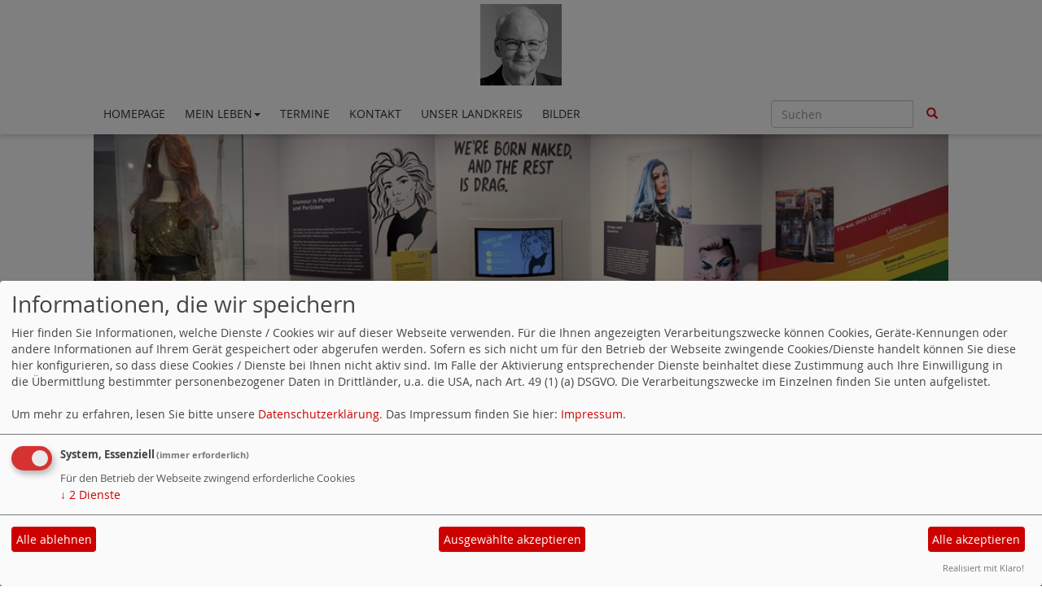

--- FILE ---
content_type: text/html; charset=utf-8
request_url: https://www.rolandmair.com/meldungen/brigitte-zypries-in-stadtbergen-mehr-rechte-fuer-kinder/
body_size: 5871
content:
<!DOCTYPE html>
<html lang="de">
  <head>
    <meta charset="utf-8">
    <meta http-equiv="X-UA-Compatible" content="IE=edge">
    <meta name="viewport" content="width=device-width, initial-scale=1">
      <meta http-equiv="cache-control" content="no-cache" />
      <meta http-equiv="pragma" content="no-cache" />
     <link href="/_websozicms/assets/css_js/bootstrap/3.3.5/css/bootstrap.min.css" rel="stylesheet">
     <link href="/_websozicms/assets/css_js/smartmenus/1.0.0/addons/bootstrap/jquery.smartmenus.bootstrap.css" rel="stylesheet">
      <link rel="stylesheet" type="text/css" href="/_websozicms/corner/themes/websozis2017/style.min.css" title="Standard" media="screen, projection" />
<title>Brigitte Zypries in Stadtbergen: "Mehr Rechte f&uuml;r Kinder" - Roland Mair</title> 
<style type="text/css" media="screen, projection"><!-- #headbg {background-image: url(/images/user_pages/IMG_0430.jpeg);}--></style><meta name="keywords" content="Roland,Mair,Stadtbergen,Augsburg,Augsburg-Land,Landkreis,Augsburg,Landtag, bayerischer Landtag,Bayern,SPD" />
<meta name="description" content="Roland Mair" />
<meta name="robots" content="INDEX, FOLLOW" />
<meta name="language" content="de" />
<meta name="revisit-after" content="10 days" />
<meta name="author" content="Roland Mair" />
<link rel="canonical" href="https://www.rolandmair.com/meldungen/brigitte-zypries-in-stadtbergen-mehr-rechte-fuer-kinder/" />
<link rel="shortcut icon" href="/_websozicms/assets/favicon.ico" type="image/x-icon" />
<meta property="og:type" content="website" />
<meta property="og:title" content="Brigitte Zypries in Stadtbergen: "Mehr Rechte für Kinder" - Roland Mair" />
<meta property="og:description" content="Ein besonderes Highlight im Wahlkampf war der Besuch der Justizministerin Brigitte Zypries in Stadtbergen. Vor über 100 Menschen sprach sie über die neue rechtliche Grundlagen und Vorgehen im Themenbereich Kind. " />
<meta property="og:image" content="https://www.rolandmair.com/images/user_pages/Zypries4.JPG" />
<meta property="og:url" content="https://www.rolandmair.com/meldungen/brigitte-zypries-in-stadtbergen-mehr-rechte-fuer-kinder/" />

<script defer type="text/javascript" src="/_websozicms/assets/css_js/klaro/config.js"></script>
<link rel="stylesheet" type="text/css" href="/_websozicms/assets/css_js/klaro/klaro.min.css">
<script defer type="text/javascript" src="/_websozicms/assets/css_js/klaro/klaro-no-css.js"></script><!--rmair-->
<link rel="stylesheet" href="/_websozicms/assets/css_js/system.min.3.css" />

<link rel="stylesheet" href="/_websozicms/assets/css_js/font-awesome/5.0.1/css/fontawesome-all.min.css" />
<link rel='stylesheet' href='/_websozicms/assets/css_js/shariff/3.2.1/shariff.complete.css'>

<link rel="alternate" type="application/rss+xml" title="Roland Mair Newsticker (RSS)" href="https://www.rolandmair.com/index.xml" />
<link rel="alternate" type="application/atom+xml" title="Roland Mair Newsticker (Atom)" href="https://www.rolandmair.com/atom.xml" />
<link rel="alternate" type="application/atom+xml" title="Roland Mair Termine (Atom + Gdata)" href="https://www.rolandmair.com/calendar.xml" />

<script type="text/javascript" src="/_websozicms/assets/css_js/jquery/3.6.0/jquery-3.6.0.min.js"></script>
<script type="text/javascript" src="/_websozicms/assets/css_js/jqueryui/1.12.1/jquery-ui.min.js"></script>
<link rel="stylesheet" href="/_websozicms/assets/css_js/jqueryui/1.12.1/themes/base/jquery-ui.min.css">
<script type="text/javascript" src="/_websozicms/assets/css_js/system.min.2.js"></script>
<script type="text/javascript">(function ($) { $(function() { $(".mj_accordion").mjAccordion()}); }(jQuery)); </script>
<script type="text/javascript">(function ($) { $(function() { $(".mj_tab").mjTab()}); }(jQuery)); </script><style type="text/css" media="screen, projection">
<!--
/* hier die Styleangeben */
#nav2 li {
overflow: hidden;
}

#nav2 ul {
background-color: #e2001a;
}

-->
</style>
<script type='text/javascript' src='/_websozicms/assets/css_js/ckeditor/ckeditor.js'></script >      <script type="text/javascript" src="/_websozicms/assets/css_js/bootstrap/3.3.5/js/bootstrap.min.js"></script>
      <script type="text/javascript" src="/_websozicms/assets/css_js/smartmenus/1.0.0/jquery.smartmenus.min.js"></script>
      <script type="text/javascript" src="/_websozicms/assets/css_js/smartmenus/1.0.0/addons/bootstrap/jquery.smartmenus.bootstrap.min.js"></script>
      <!--[if lt IE 9]>
      <script src="/_websozicms/assets/css_js/html5shiv/3.7.3/html5shiv.min.js"></script>
      <script src="/_websozicms/assets/css_js/respond/1.4.2/respond.min.js"></script>
      <![endif]-->
      <script type="text/javascript">
          (function ($) {
              $(document).ready(function() {
                  if ( ($(window).height() + 100) < $(document).height() ) {
                      $('#top-link-block').removeClass('hidden').affix({
                          offset: {top:100}
                      });
                  }
          })} (jQuery)) ;
      </script>
      <script type="text/javascript">
              (function ($) {
                  $(document).ready(function () {
                          $(window).scroll(function () {
                              if (document.documentElement.clientWidth > 768) {
                                  var showlogo = window.logo;
                                  if (showlogo != true) {
                                      var scrolled_val = $(document).scrollTop().valueOf();
                                      if (scrolled_val >= 100) {
                                          $('#logo').hide();
                                          $('.navbar-toggle').css('margin-top', '95px');
                                      }
                                      else if (scrolled_val < 100) {
                                          $('#logo').show();
                                          $('.navbar-toggle').css('margin-top', '0')
                                      }
                                  }
                              }
                          });
                  });
              } (jQuery));
      </script>
  </head>
  <body>
    
    <nav class='navbar navbar-fixed-top' role='navigation'>
  	<div class='container'>
  	<a href='/index.php'><img src="/images/user_pages/roland-mair.png" width="100" id="logo" alt="" /></a>
  	<div class='navbar-header'>
    <button type='button' class='navbar-toggle btn btn-default' data-toggle='collapse' data-target='#websozis2017-navbar-collapse-1' aria-expanded='true'>
    <span class='glyphicon glyphicon-menu-hamburger'></span>
    <span class='sr-only'>Toggle navigation</span>
        <span class='icon-bar'></span>
        <span class='icon-bar'></span>
        <span class='icon-bar'></span>
        <span class='toogletext'>Menü</span>
      </button>
    </div>
    <div class='collapse navbar-collapse' id='websozis2017-navbar-collapse-1'>
    <ul class='nav navbar-nav'><li><a  href="/index.php">Homepage</a></li><li><a role='button*' aria-haspopup='true' aria-expanded='false' href='/persoenliches/'>Mein Leben<span class='caret'></span></a><ul class="dropdown-menu"><li><a href="/berufliches/">Berufliches</a></li><li><a href="/persoenliches/">Persönliches<span class="caret"></span></a><ul class="dropdown-menu"><li><a href='/10266-hobbies/'>Hobbies</a></li><li><a href='/lesen-tipps-empfehlungen-und-hinweise/'>Lesen bildet</a></li></ul></li><li><a href="/politisches/">Politisches</a></li></ul></li><li><a  href="/termine/show/">Termine</a></li><li><a  href="/form/469/">Kontakt</a></li><li><a  href="/unser-landkreis/">Unser Landkreis</a></li><li><a  href="/bilder-von-unterschiedlichen-begegnungen/">Bilder</a></li></ul>
   <form class='navbar-form navbar-right' role='search' method='get' action='index.php'>
        <div class='input-group'>
          <input type='text' class='form-control' placeholder='Suchen' name='query'>
          <input type='hidden' name='mod' value='search' />
          <input type='hidden' name='op' value='e' />
          <input type='hidden' name='offset' value='10' />
          <input type='hidden' name='min' value='0' />
          <input type='hidden' name='menu' value='' />
          <div class='input-group-btn'>
          <button class='btn btn-default' type='submit'><span class='glyphicon glyphicon-search'></span></button>
          </div>
         </div>
      </form>
      </div>
    </div>
</nav>    <!-- Websozi-Header Bild /am -->
    <div class="container">
        <div class="header-box">
                            <div class="websozi-header" style="background: url('/images/user_pages/IMG_0430.jpeg');">

                    <div class="seitentitellogo">
                        <div class="seitentitel"><h1 id="seitentitel">Roland Mair</h1></div>                    </div>
                </div>
                    </div>
     </div>


    <!-- Page Content -->
    <div class="container maincontent">

        <div class="row content">
            <div class="col-sm-8">
                <div id="module">
                    <div class="tsb">
    <h2> Brigitte Zypries in Stadtbergen: &quot;Mehr Rechte für Kinder&quot; </h2>
     <span class="label label-default topic"> Veröffentlicht am 05.09.2008 <span class="kat_topic"> in Familie</span></span><div class="articleText1">
<div style="width: 401px" class="articleImg2"><img src="/images/user_pages/Zypries4.JPG" alt="" width="401" height="480" /></div> <p><strong>Ein besonderes Highlight im Wahlkampf war der Besuch der Justizministerin Brigitte Zypries in Stadtbergen. Vor über 100 Menschen sprach sie über die neue rechtliche Grundlagen und Vorgehen im Themenbereich Kind. </strong></p>

</div> <div class="articleText2"><p>Liebe Brigitte, <br />
liebe Gäste, die sich in unterschiedlicher Form um das Wohl unserer Kinder kümmern und sorgen,</p>

<p>die Generation Kind unterliegt heute unterschiedlichen Gefahren, auf der einen Seiten wird uns von konservativer Seite immer wieder gesagt, dass Erziehung in der Verantwortung der Eltern liegt und auf der anderen Seiten hören wir Woche für Woche Nachrichten und Informationen wie Eltern ihrem Anspruch nicht mehr gerecht werden oder gerecht werden können. Arbeitslosigkeit, Drogen in Form von Alkohol und Betäubungsmittel wirken als Katalysator und machen oftmals das Leiden der Kinder schlimmer. Ein Großteil unserer Kinder wächst wohlbehütet auf doch zunehmend erreichen uns schlimme Nachrichten, die Dunkelziffer ist hoch und viele Normalbürger ahnen nicht was hinter den Wohnungstüren passiert.</p>

<p>Unter diesem Hintergrund ist es notwendig, Maßnahmen auf der juristischen Seite zu ergreifen und das Wohl der Kinder zu sichern, gerade in den Zeiten, in denen Kinder Opfer von familären Konfliktsituationen sind. <br />
Die Neuerungen im Verfahren von Kindschaftssachen, das Zusammenwirken von Gericht, Eltern evtl. Pflegepersonen, Jugendämtern und Kindern, vertreten von einem Verfahrenbeistand wird weitere Verbesserungen schaffen. Leider benötigen wir diese Maßnahmen, mir wäre es auch wohler, wenn wir es nicht notwendig hätten.</p>

<p>Die Neuerung ist eine von vielen Maßnahmen in den letzen Jahren, die im Justizministerium unter der Leitung der heutigen Referentin, der Justizministerin Brigitte Zypries angegangen wurde. Ich habe das Gefühl und ich glaube ich stehe hier nicht alleine, das Kindsein keine Nebenakte in deinem Hause sind und ich wünsche Dir, sicherlich im Namen aller, dass du weiterhin aktiv, aber auch mit Mut, Energie und Zuversicht die anstehenden und angesprochenen Ideen angehst.</p>

<p>Helfen soll Dir ein Präsent, das sicherlich nicht alle Probleme lösen wird, aber den Tag besser beginnen lässt, ein Glas Honig aus der schwäbischen Region. Lass es Dir schmecken, die nächsten Tage wenn sicherlich wieder schwierige Sachverhalte neben den Sachverhalt Kind auch der Umgang mit sensiblen Daten oder anderen Themen anstehen.</p>

</div> <div class="clearall">&nbsp;</div> <div class="shariff" data-services=["twitter","facebook","facebooklike"] data-theme="color" data-button-style="standard" data-url="https://www.rolandmair.com/meldungen/brigitte-zypries-in-stadtbergen-mehr-rechte-fuer-kinder/"></div><div class="clearall">&nbsp;</div> <div class="articlenav">&laquo; <a href="/meldungen/sonn-und-feiertagsschutz-in-bayern/">Sonn- und Feiertagsschutz in Bayern</a> <div class="right"><a href="/meldungen/abgetaucht-in-italien-und-rechtzeitig-wieder-zurueckgekehrt/">Abgetaucht in Italien und rechtzeitig wieder zurückgekehrt</a> &raquo;</div></div> 
<!--
<rdf:RDF xmlns:rdf="http://www.w3.org/1999/02/22-rdf-syntax-ns#"
xmlns:dc="http://purl.org/dc/elements/1.1/"
xmlns:trackback="http://madskills.com/public/xml/rss/module/trackback/">
<rdf:Description rdf:about="https://www.rolandmair.com/meldungen/brigitte-zypries-in-stadtbergen-mehr-rechte-fuer-kinder/"
dc:identifier="https://www.rolandmair.com/meldungen/brigitte-zypries-in-stadtbergen-mehr-rechte-fuer-kinder/"
dc:title="Brigitte Zypries in Stadtbergen: "Mehr Rechte für Kinder""
</rdf:RDF> --> 
</div><!-- End tsb -->                </div>
            </div>
            <div class="col-sm-4 rblock">
                <div class="block" id="rblock4142"> <div class="blocktitle"><h3>Mein Blog </h3></div> 

<p><a href="http://wordpress.rolandmair.com/">Anl&auml;sse zum Nachdenken ...</a></p>
</div><!-- end block --><div class="block" id="rblock3900"> <div class="blocktitle"><h3>Counter </h3></div> 
<table class="wscounter">
<tbody>
<tr><td>Besucher:</td><td class="wscounter_num">375206</td></tr>
<tr><td>Heute:</td><td class="wscounter_num">69</td></tr>
<tr><td>Online:</td><td class="wscounter_num">2</td></tr>
</tbody>
</table><!--nocache-->

</div><!-- end block --><div class="block" id="rblock3907"> <div class="blocktitle"><h3>Meine Links </h3></div> <ul>
<li><a href="http://augsburger-allgemeine.de">Augsburger Allgemeine</a> </li>
<li><a href="http://www.xing.com/profile/Roland_Mair">My XING</a></li>
<li><a href="http://Tagesthemen.de">Tagesthemen</a></li>
</ul> </div><!-- end block --><div class="block" id="rblock4081"> <div class="blocktitle"><h3>Mein aktuelles Buch </h3></div> <div class="authorTitle">
<div class="authorTitle">
<div class="article-author">
<h2><span style="font-size:11.0pt"><span style="line-height:107%"><span style="font-family:&quot;Calibri&quot;,sans-serif"></span></span></span><span style="font-size:11pt"><span style="line-height:107%"><span style="font-family:&quot;Calibri&quot;,sans-serif"></span></span></span></h2>

<p style="margin:0cm 0cm 8pt"><strong><span style="font-size:11pt"><span style="line-height:normal"><span style="font-family:&quot;Calibri&quot;,sans-serif"><span style="font-size:12.0pt"><span style="font-family:&quot;Times New Roman&quot;,serif"></span></span></span></span></span></strong> <span>Wenn alles jetzt passiert. Auflage. </span><span>&Uuml;bersetzt von Gesine Schr&ouml;der, Andy Hahnemann</span><br />
<span>orange-press</span>, <span>April 2014 - 280 Seiten, </span><span>Format: epub</span> <strong><span style="font-size:11pt"><span style="line-height:normal"><span style="font-family:&quot;Calibri&quot;,sans-serif"><span style="font-size:12.0pt"><span style="font-family:&quot;Times New Roman&quot;,serif"></span></span><span style="font-size:12.0pt"><span style="font-family:&quot;Times New Roman&quot;,serif"></span></span></span></span></span></strong></p>

<p style="margin:0cm 0cm 8pt">Die Beschreibung ist von https://www.pustet.de/shop/article/25314833/douglas_rushkoff_present_shock.html</p>

<p style="margin:0cm 0cm 8pt">Maschinen, die f&uuml;r uns arbeiten, damit wir mehr Zeit f&uuml;r uns haben! Was einmal wie ein Traum vom Paradies klang, hat eher albtraumhafte Z&uuml;ge angenommen. Statt auf dem R&uuml;cken liegend den Vogelflug zu bewundern, sind wir Sklaven von Email, Twitter und Facebook geworden. Wir sehen von allem zu viel und doch nie das richtige, da zuviele Welten gleichzeitig um unsere Aufmerksamkeit konkurrieren. Diagnose: Present Shock.<br />
Douglas Rushkoff fasst in Worte, was wir alle erleben, aber kaum einordnen k&ouml;nnen. Seine kritische Bestandsaufnahme als Medientheoretiker und als Betroffener erkl&auml;rt, wodurch wir den Augenblick verloren haben. Er er&ouml;ffnet eine Perspektive auf das Leben im digitalen Zeitalter, die uns das gewaltige Ausma&szlig; des Umbruchs vor Augen f&uuml;hrt - und uns auf geradezu kathartische Art und Weise damit vers&ouml;hnt.<br />
<br />
&raquo;Wir wissen zwar nicht mehr, wo es langgeht, aber wir kommen viel schneller voran.&laquo;</p>

<section class="elementor-section elementor-top-section elementor-element elementor-element-6133269 elementor-section-boxed elementor-section-height-default elementor-section-height-default" data-element_type="section" data-id="6133269">
<div class="elementor-container elementor-column-gap-default">
<div class="elementor-column elementor-col-100 elementor-top-column elementor-element elementor-element-93c0e4a" data-element_type="column" data-id="93c0e4a">
<div class="elementor-widget-wrap elementor-element-populated">
<div class="elementor-element elementor-element-9dac574 elementor-widget elementor-widget-text-editor" data-element_type="widget" data-id="9dac574" data-widget_type="text-editor.default">
<div class="elementor-widget-container">
<p>&nbsp;</p>
</div>
</div>
</div>
</div>
</div>
</section>
</div>

<p><span id="cke_bm_815C" style="display: none;">&nbsp;</span><span id="cke_bm_673C" style="display: none;"></span><span id="cke_bm_669C" style="display: none;"></span><span id="cke_bm_693C" style="display: none;"> </span></p>
</div>
</div>
</div><!-- end block -->            </div>
        </div>
        <!-- /.row -->

        <div class="row lblock">
                    </div>
        <!-- /.row -->
        <!-- Footer -->
        <footer>
            <div class="row footer">
                <div class="col-lg-12">
                    <p class="text-left">
                            <a class="btn btn-default" href="http://www.websozis.de">WebSozis</a>
                            <a class="btn btn-default" href="http://websozicms.de">WebsoziCMS </a><a href="#" class="btn btn-default" onclick="return klaro.show(undefined, true);return false;">Cookie-Manager</a><a class="btn btn-default" href="/datenschutz/">Datenschutzerkl&auml;rung</a>
							<a class="btn btn-default" href="/impressum/">Impressum</a>                </div>
                <span id="top-link-block" class="hidden">
                    <a href="#top" class="well well-sm btn btn-default btn-circle" onclick="$('html,body').animate({scrollTop:0},'slow');return false;">
                     <i class="glyphicon glyphicon-chevron-up"></i>
                 </a>
            </span>
            </div>
            <!-- /.row -->
        </footer>

    </div>
    <!-- /.container -->
    <script type='text/javascript' src='/_websozicms/assets/css_js/shariff/3.2.1/shariff.min.js'></script>
  </body>
</html>
